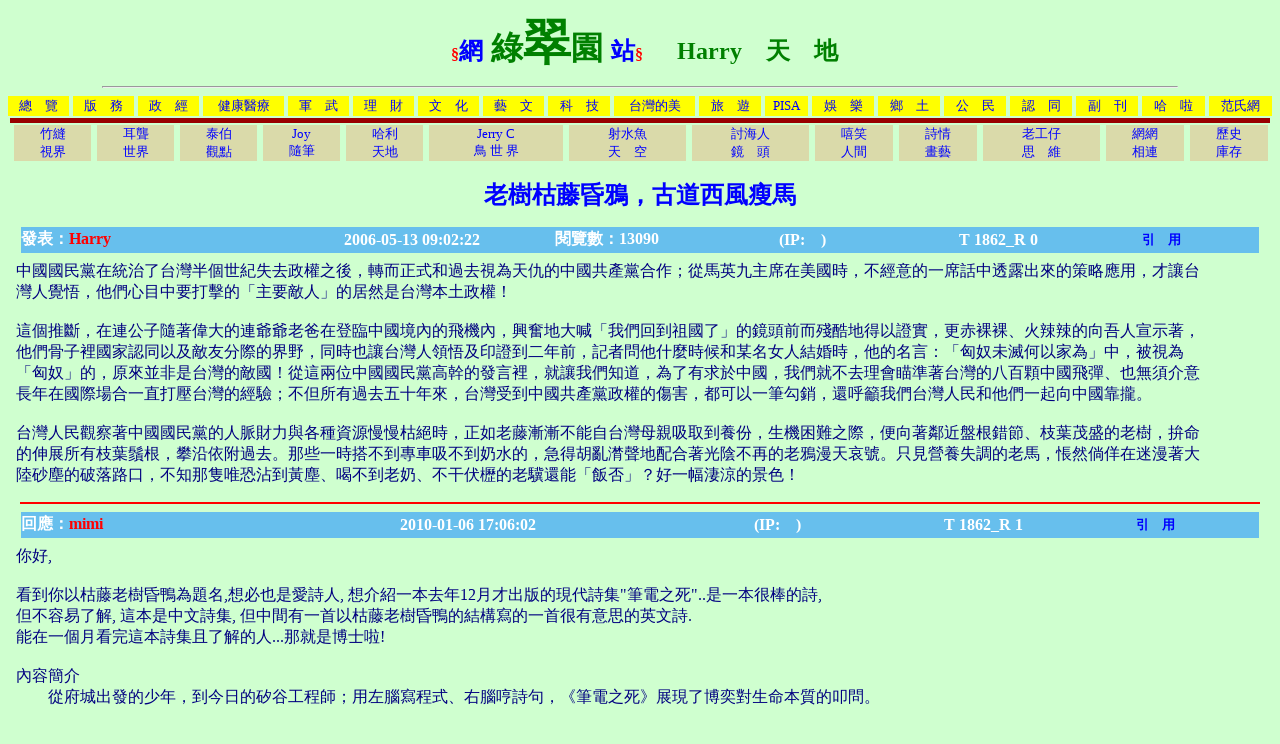

--- FILE ---
content_type: text/html; charset=UTF-8
request_url: http://forum.xmart.tw/formosa/blog_echo.php?TopicID=1862
body_size: 16815
content:

<HTML><head>
<Title>老樹枯藤昏鴉，古道西風瘦馬_綠翠園Harry　天　地forum.xmart.tw/formosa/</Title>
<META HTTP-EQUIV="Content-Type" CONTENT="text/html;CHARSET=UTF-8">
<meta name="keyword" content="">
<body bgcolor="#cfffcf" text="navy" link="blue" vlink="green" alink="ff0000">
<style style="text/css">
a{text-decoration:none;}
a:hover{text-decoration:underline;}
</style>
</head>

 
<table width=100%><tr><th ALIGN=left>
</th><th ALIGN=center><FONT COLOR="red">§</FONT><FONT COLOR="blue" SIZE=5>網</FONT><FONT COLOR="green" SIZE=6> 綠</FONT><FONT COLOR="green" SIZE=7>翠</FONT><FONT COLOR="green" SIZE=6>園 </FONT><FONT COLOR="blue" SIZE=5>站</FONT><FONT COLOR="red">§</FONT>
<FONT COLOR="green" SIZE=+2>　 Harry　天　地</FONT></b></th></tr></table>
<hr width=85%>

<table width=100% border=0 cellspacing=0 cellpadding=1><tbody><tr><td align=center bgcolor=yellow><a href=http://forum.xmart.tw/formosa/index.php><font size=2>總　覽</font></a></td><td width=2></td><td align=center bgcolor=yellow><a href=index.php?s=1><font size=2>版　務</font></a></td><td width=2></td><td align=center bgcolor=yellow><a href=index.php?s=2><font size=2>政　經</font></a></td><td width=2></td><td align=center bgcolor=yellow><a href=index.php?s=3><font size=2>健康醫療</font></a></td><td width=2></td><td align=center bgcolor=yellow><a href=index.php?s=4><font size=2>軍　武</font></a></td><td width=2></td><td align=center bgcolor=yellow><a href=index.php?s=5><font size=2>理　財</font></a></td><td width=2></td><td align=center bgcolor=yellow><a href=index.php?s=6><font size=2>文　化</font></a></td><td width=2></td><td align=center bgcolor=yellow><a href=index.php?s=13><font size=2>藝　文</font></a></td><td width=2></td><td align=center bgcolor=yellow><a href=index.php?s=7><font size=2>科　技</font></a></td><td width=2></td><td align=center bgcolor=yellow><a href=index.php?s=8><font size=2>台灣的美</font></a></td><td width=2></td><td align=center bgcolor=yellow><a href=index.php?s=12><font size=2>旅　遊</font></a></td><td width=2></td><td align=center bgcolor=yellow><a href=index.php?s=14><font size=2>PISA</font></a></td><td width=2></td><td align=center bgcolor=yellow><a href=index.php?s=15><font size=2>娛　樂</font></a></td><td width=2></td><td align=center bgcolor=yellow><a href=index.php?s=10><font size=2>鄉　土</font></a></td><td width=2></td><td align=center bgcolor=yellow><a href=index.php?s=17><font size=2>公　民</font></a></td><td width=2></td><td align=center bgcolor=yellow><a href=index.php?s=16><font size=2>認　同</font></a></td><td width=2></td><td align=center bgcolor=yellow><a href=index.php?s=9><font size=2>副　刊</font></a></td><td width=2></td><td align=center bgcolor=yellow><a href=index.php?s=11><font size=2>哈　啦</font></a></td><td width=2></td><td align=center bgcolor=yellow><a href=../fan/index.php><font size=2>范氏網</font></a></td></tr></tbody></table>

<table width=100% border=0 cellspace=0 cellpadding=0><tbody><tr bgcolor=#99000><td colspan=100%><table border=0 cellspace=0 cellpadding=0><tbody><tr><td height=1></td></tr></tbody></table></td></tr><tr><td width=2></td><td align=center bgcolor=#DADAAA><a href=blog.php?name=bambroot><font size=2>竹縫<br>視界</font></a></td><td width=2></td><td align=center bgcolor=#DADAAA><a href=blog.php?name=eardeaf><font size=2>耳聾<br>世界</font></a></td><td width=2></td><td align=center bgcolor=#DADAAA><a href=blog.php?name=taipro><font size=2>泰伯<br>觀點</font></a></td><td width=2></td><td align=center bgcolor=#DADAAA><a href=blog.php?name=Joy><font size=2>Joy<br>隨筆</font></a></td><td width=2></td><td align=center bgcolor=#DADAAA><a href=blog.php?name=Harry><font size=2>哈利<br>天地</font></a></td><td width=2></td><td align=center bgcolor=#DADAAA><a href=blog.php?name=JerryC><font size=2>Jerry C<br>鳥 世 界</font></a></td><td width=2></td><td align=center bgcolor=#DADAAA><a href=blog.php?name=mb><font size=2>射水魚<br>天　空</font></a></td><td width=2></td><td align=center bgcolor=#DADAAA><a href=blog.php?name=討海行船40年><font size=2>討海人<br>鏡　頭</font></a></td><td width=2></td><td align=center bgcolor=#DADAAA><a href=blog.php?name=正反修羅><font size=2>嘻笑<br>人間</font></a></td><td width=2></td><td align=center bgcolor=#DADAAA><a href=blog.php?name=天涯台客><font size=2>詩情<br>畫藝</font></a></td><td width=2></td><td align=center bgcolor=#DADAAA><a href=blog.php?name=老工仔><font size=2>老工仔<br>思　維</font></a></td><td width=2></td><td align=center bgcolor=#DADAAA><a href=forums.php><font size=2>網網<br>相連</font></a></td><td width=2></td><td align=center bgcolor=#DADAAA><a href=histry.php><font size=2>歷史<br>庫存</font></a></td></tr></tbody></table>

<p>
<!-- 以下為「討論主題」的顯示 -->

<center><b><font color=blue size=5>老樹枯藤昏鴉，古道西風瘦馬</font></b></p></center>

<center>
<table style="font-size:12pt" CELLPADDING="0" CELLSPACING="0" border="0" width="98%" bordercolor="#000000" bordercolorlight="#000000" bordercolordark="#FFFFFF">

          <b><tr>
               <th height=26 width="20%" nowrap bgcolor=67bfed align=left><font color=ffffff>發表：</font><font color=red>Harry                        </font></font></th>
               <th width="20%" nowrap bgcolor=67bfed><font color=ffffff>2006-05-13 09:02:22</font></th>
               <th width="10%" nowrap bgcolor=67bfed><font color=ffffff>閱覽數：13090</font></th>
               <th width="20%" nowrap bgcolor=67bfed><font color=ffffff> (IP:　)</font></th>
               <th width="10%" nowrap bgcolor=67bfed><font color=ffffff>  T 1862_R 0</font></th>
               <th width="15%" nowrap bgcolor=67bfed><font color=ffffff><a href=blog_quote.php?TopicID=1862 target=_new><font size=2>引　用</font></a></font></th>              
           </tr></b></table>
</center>
<table cellpadding=6 width=95%><tr><td><font size=3>中國國民黨在統治了台灣半個世紀失去政權之後，轉而正式和過去視為天仇的中國共產黨合作；從馬英九主席在美國時，不經意的一席話中透露出來的策略應用，才讓台灣人覺悟，他們心目中要打擊的「主要敵人」的居然是台灣本土政權！<br />
<br />
這個推斷，在連公子隨著偉大的連爺爺老爸在登臨中國境內的飛機內，興奮地大喊「我們回到祖國了」的鏡頭前而殘酷地得以證實，更赤裸裸、火辣辣的向吾人宣示著，他們骨子裡國家認同以及敵友分際的界野，同時也讓台灣人領悟及印證到二年前，記者問他什麼時候和某名女人結婚時，他的名言：「匈奴未滅何以家為」中，被視為「匈奴」的，原來並非是台灣的敵國！從這兩位中國國民黨高幹的發言裡，就讓我們知道，為了有求於中國，我們就不去理會瞄準著台灣的八百顆中國飛彈、也無須介意長年在國際場合一直打壓台灣的經驗；不但所有過去五十年來，台灣受到中國共產黨政權的傷害，都可以一筆勾銷，還呼籲我們台灣人民和他們一起向中國靠攏。<br />
<br />
台灣人民觀察著中國國民黨的人脈財力與各種資源慢慢枯絕時，正如老藤漸漸不能自台灣母親吸取到養份，生機困難之際，便向著鄰近盤根錯節、枝葉茂盛的老樹，拚命的伸展所有枝葉鬚根，攀沿依附過去。那些一時搭不到專車吸不到奶水的，急得胡亂潸聲地配合著光陰不再的老鴉漫天哀號。只見營養失調的老馬，悵然倘佯在迷漫著大陸砂塵的破落路口，不知那隻唯恐沾到黃塵、喝不到老奶、不干伏櫪的老驥還能「飯否」？好一幅淒涼的景色！<br></font></td></tr></table>

<hr width="98%" noshade size="2" color="red">

<!-- 以下為「討論看板」的顯示 -->


<center>
<table style="font-size:12pt" CELLPADDING="0" CELLSPACING="0" border="0" width="98%" bordercolor="#000000" bordercolorlight="#000000" bordercolordark="#FFFFFF">

          <b><tr>
               <th height=26 width="20%" nowrap bgcolor=67bfed align=left><font color=ffffff>回應：</font><font color=red>mimi</font></font></th>
               <th width="25%" nowrap bgcolor=67bfed><font color=ffffff>2010-01-06 17:06:02</font></th>
               <th width="20%" nowrap bgcolor=67bfed><font color=ffffff> (IP:　)</font></th>
               <th width="10%" nowrap bgcolor=67bfed><font color=ffffff>  T 1862_R 1</font></th>
               <th width="15%" nowrap bgcolor=67bfed><font color=ffffff><a href=blog_quote.php?TopicID=1862&R=1 target=_new><font size=2>引　用</font></a></font></th>              
           </tr></b></table>
</center>

<table cellpadding=6 width=95%><tr><td><font size=3>你好, <br />
 <br />
                    看到你以枯藤老樹昏鴨為題名,想必也是愛詩人,  想介紹一本去年12月才出版的現代詩集"筆電之死"..是一本很棒的詩, <br />
                    但不容易了解, 這本是中文詩集, 但中間有一首以枯藤老樹昏鴨的結構寫的一首很有意思的英文詩. <br />
                     能在一個月看完這本詩集且了解的人...那就是博士啦!<br />
<br />
內容簡介<br />
　　從府城出發的少年，到今日的矽谷工程師；用左腦寫程式、右腦哼詩句，《筆電之死》展現了博奕對生命本質的叩問。<br />
<br />
　　電腦的出現，讓這個並不絕對好、也不格外壞的世界產生另一套運算模式。玄冥宇宙的基因密碼、世間的溫暖與冰冷、歷史的嘲弄與錯謬、親子關係的互動……種種面向，豐富了〈筆電之死〉的骨骼血肉。博奕以冷靜優雅的筆鋒在文字間翩然遊走，有時連綿不絕、餘韻繚繞；時而靈動乍現、奔放跳躍，令人耳目一新的邏輯與哲思，不經意地流露他對人世間的款款情深。<br />
<br />
本書特色<br />
<br />
◎藉由筆電的凋零反應人生、情感的起落。<br />
◎以詩文構圖，詩中有畫，畫中有詩。<br />
◎全書一氣呵成，絕無冷場。 <br />
<br />
作者簡介 <br />
<br />
博弈<br />
<br />
　　本名黃克信；復興國小、後甲國中、台南一中、台灣大學、紐約大學。先後任職於貝爾實驗室、Informix、Oracle，後於矽谷自創軟體公司MetaEdge Corp.；並於台灣曾創網路財經平台HiMoney.com。業餘並主持北美地區華人詩歌《北美楓》名家綜述專欄評論。　 <br />
 <br />
<br />
                   <br />
 <br />
                    以下是筆電之死在博客來的網頁:<br />
                    http://www.books.com.tw/exep/prod/booksfile.php?item=0010456350<br />
 <br />
 <br />
 <br />
 <br />
 <br />
筆電之死之詩迷<br />
</font></td></tr></table> 

<hr width="98%" noshade size="2" color="red">

<center><table border=0>   <tr>
      <td><a href=index.php?s=6>返回 文化分區</a></td><td width=50>&nbsp;</td><td><a href=blog.php?name=Harry&page=1>返回 Harry　天　地</a></td><td width=50>&nbsp;</td>
<th align=center>【<a href="#top"><font color="red" size=2>▲往上</font></a>】</th>
 <td width=40>&nbsp;</td>
<td>
</td>
</tr></table></center>

 <hr width="98%" noshade size="2" color="red">

             
<!-- 以下為「參與討論」輸入表單 -->

<center>
<TABLE Width="100%"><TR><TD Align=Center bgColor=#000080>
<FONT Color=#FFFFFF Size=+1><B>回　　應　　意　　見　　主　　題</B></FONT></TD></TR></TABLE></center><p>
意見主題：【<font color=red>老樹枯藤昏鴉，古道西風瘦馬</font>】<p>                                                                         
<font color=red>跟　貼　勿　偏　離　主　題！</font><p>

貼文請用Big5碼。<br>

<FORM action=replyadd.php method=POST>
<Input Type=Hidden Name=TopicID Value=1862>
<Input Type=Hidden Name=replyname Value="blog_echo.php">
姓 名:<br>
<INPUT Type=Text Size="30" name="Name" ><br>

回應內容:<br>
<TEXTAREA name="Reply" rows="10" cols="60"></TEXTAREA><br>
<table border=0>   <tr>
        <td width=250>&nbsp;</td>
        <td><INPUT Type="submit" value="送  出  回  應">　　　　<INPUT Type="reset" Value="重 　寫"></td>

      </tr></table></Form><br>
<table width=100% border=0 cellspacing=0 cellpadding=1><tbody><tr><td align=center bgcolor=yellow><a href=http://forum.xmart.tw/formosa/index.php><font size=2>總　覽</font></a></td><td width=2></td><td align=center bgcolor=yellow><a href=index.php?s=1><font size=2>版　務</font></a></td><td width=2></td><td align=center bgcolor=yellow><a href=index.php?s=2><font size=2>政　經</font></a></td><td width=2></td><td align=center bgcolor=yellow><a href=index.php?s=3><font size=2>健康醫療</font></a></td><td width=2></td><td align=center bgcolor=yellow><a href=index.php?s=4><font size=2>軍　武</font></a></td><td width=2></td><td align=center bgcolor=yellow><a href=index.php?s=5><font size=2>理　財</font></a></td><td width=2></td><td align=center bgcolor=yellow><a href=index.php?s=6><font size=2>文　化</font></a></td><td width=2></td><td align=center bgcolor=yellow><a href=index.php?s=13><font size=2>藝　文</font></a></td><td width=2></td><td align=center bgcolor=yellow><a href=index.php?s=7><font size=2>科　技</font></a></td><td width=2></td><td align=center bgcolor=yellow><a href=index.php?s=8><font size=2>台灣的美</font></a></td><td width=2></td><td align=center bgcolor=yellow><a href=index.php?s=12><font size=2>旅　遊</font></a></td><td width=2></td><td align=center bgcolor=yellow><a href=index.php?s=14><font size=2>PISA</font></a></td><td width=2></td><td align=center bgcolor=yellow><a href=index.php?s=15><font size=2>娛　樂</font></a></td><td width=2></td><td align=center bgcolor=yellow><a href=index.php?s=10><font size=2>鄉　土</font></a></td><td width=2></td><td align=center bgcolor=yellow><a href=index.php?s=17><font size=2>公　民</font></a></td><td width=2></td><td align=center bgcolor=yellow><a href=index.php?s=16><font size=2>認　同</font></a></td><td width=2></td><td align=center bgcolor=yellow><a href=index.php?s=9><font size=2>副　刊</font></a></td><td width=2></td><td align=center bgcolor=yellow><a href=index.php?s=11><font size=2>哈　啦</font></a></td><td width=2></td><td align=center bgcolor=yellow><a href=../fan/index.php><font size=2>范氏網</font></a></td></tr></tbody></table>

<table width=100% border=0 cellspace=0 cellpadding=0><tbody><tr bgcolor=#99000><td colspan=100%><table border=0 cellspace=0 cellpadding=0><tbody><tr><td height=1></td></tr></tbody></table></td></tr><tr><td width=2></td><td align=center bgcolor=#DADAAA><a href=blog.php?name=bambroot><font size=2>竹縫<br>視界</font></a></td><td width=2></td><td align=center bgcolor=#DADAAA><a href=blog.php?name=eardeaf><font size=2>耳聾<br>世界</font></a></td><td width=2></td><td align=center bgcolor=#DADAAA><a href=blog.php?name=taipro><font size=2>泰伯<br>觀點</font></a></td><td width=2></td><td align=center bgcolor=#DADAAA><a href=blog.php?name=Joy><font size=2>Joy<br>隨筆</font></a></td><td width=2></td><td align=center bgcolor=#DADAAA><a href=blog.php?name=Harry><font size=2>哈利<br>天地</font></a></td><td width=2></td><td align=center bgcolor=#DADAAA><a href=blog.php?name=JerryC><font size=2>Jerry C<br>鳥 世 界</font></a></td><td width=2></td><td align=center bgcolor=#DADAAA><a href=blog.php?name=mb><font size=2>射水魚<br>天　空</font></a></td><td width=2></td><td align=center bgcolor=#DADAAA><a href=blog.php?name=討海行船40年><font size=2>討海人<br>鏡　頭</font></a></td><td width=2></td><td align=center bgcolor=#DADAAA><a href=blog.php?name=正反修羅><font size=2>嘻笑<br>人間</font></a></td><td width=2></td><td align=center bgcolor=#DADAAA><a href=blog.php?name=天涯台客><font size=2>詩情<br>畫藝</font></a></td><td width=2></td><td align=center bgcolor=#DADAAA><a href=blog.php?name=老工仔><font size=2>老工仔<br>思　維</font></a></td><td width=2></td><td align=center bgcolor=#DADAAA><a href=forums.php><font size=2>網網<br>相連</font></a></td><td width=2></td><td align=center bgcolor=#DADAAA><a href=histry.php><font size=2>歷史<br>庫存</font></a></td></tr></tbody></table>

<center><font size=2><br>    *  討論區內之言論，不代表本園之立場，一切法律責任仍由發言者本人負責<br>
    * 如果您有任何不當言論，本園有權決定是否保留您所送貼的意見 。
</font></center>
</BODY>
</HTML>
 